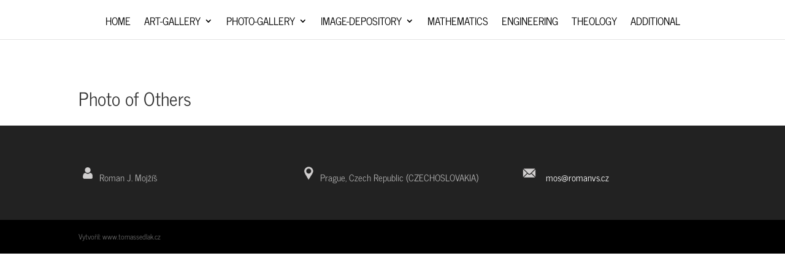

--- FILE ---
content_type: text/html; charset=UTF-8
request_url: https://romanvs.net/nature-photos/photo-of-others_1/
body_size: 5188
content:
<!DOCTYPE html> <!--[if IE 6]><html id="ie6" lang="en-US"> <![endif]--> <!--[if IE 7]><html id="ie7" lang="en-US"> <![endif]--> <!--[if IE 8]><html id="ie8" lang="en-US"> <![endif]--> <!--[if !(IE 6) | !(IE 7) | !(IE 8)  ]><!--><html lang="en-US"> <!--<![endif]--><head><meta charset="UTF-8" /><meta http-equiv="X-UA-Compatible" content="IE=edge"><link rel="pingback" href="" /> <!--[if lt IE 9]> <script src="https://romanvs.net/novy_wp_contend/themes/Divi/js/html5.js" type="text/javascript"></script> <![endif]--> <script type="text/javascript">document.documentElement.className = 'js';</script> <link media="all" href="https://romanvs.net/novy_wp_contend/cache/autoptimize/css/autoptimize_bf90ea93685e44d1be10dae7a6a7b734.css" rel="stylesheet"><title>Photo of Others | ROMANVS  Roman Mojzis</title><link rel="preconnect" href="https://fonts.gstatic.com" crossorigin /><meta name='robots' content='max-image-preview:large' /> <script type="text/javascript">let jqueryParams=[],jQuery=function(r){return jqueryParams=[...jqueryParams,r],jQuery},$=function(r){return jqueryParams=[...jqueryParams,r],$};window.jQuery=jQuery,window.$=jQuery;let customHeadScripts=!1;jQuery.fn=jQuery.prototype={},$.fn=jQuery.prototype={},jQuery.noConflict=function(r){if(window.jQuery)return jQuery=window.jQuery,$=window.jQuery,customHeadScripts=!0,jQuery.noConflict},jQuery.ready=function(r){jqueryParams=[...jqueryParams,r]},$.ready=function(r){jqueryParams=[...jqueryParams,r]},jQuery.load=function(r){jqueryParams=[...jqueryParams,r]},$.load=function(r){jqueryParams=[...jqueryParams,r]},jQuery.fn.ready=function(r){jqueryParams=[...jqueryParams,r]},$.fn.ready=function(r){jqueryParams=[...jqueryParams,r]};</script><link rel="alternate" type="application/rss+xml" title="ROMANVS  Roman Mojzis &raquo; Feed" href="https://romanvs.net/feed/" /><link rel="alternate" type="application/rss+xml" title="ROMANVS  Roman Mojzis &raquo; Comments Feed" href="https://romanvs.net/comments/feed/" /><meta content="Divi Child theme of Divi v.3.0.89" name="generator"/> <script type="text/javascript" src="https://romanvs.net/wp-includes/js/jquery/jquery.min.js?ver=3.7.1" id="jquery-core-js"></script> <script type="text/javascript" src="https://romanvs.net/wp-includes/js/jquery/jquery-migrate.min.js?ver=3.4.1" id="jquery-migrate-js"></script> <script type="text/javascript" id="jquery-js-after">jqueryParams.length&&$.each(jqueryParams,function(e,r){if("function"==typeof r){var n=String(r);n.replace("$","jQuery");var a=new Function("return "+n)();$(document).ready(a)}});</script> <script type="text/javascript" src="https://romanvs.net/novy_wp_contend/plugins/responsive-lightbox/assets/magnific/jquery.magnific-popup.min.js?ver=1.2.0" id="responsive-lightbox-magnific-js"></script> <script type="text/javascript" src="https://romanvs.net/wp-includes/js/underscore.min.js?ver=1.13.7" id="underscore-js"></script> <script type="text/javascript" src="https://romanvs.net/novy_wp_contend/plugins/responsive-lightbox/assets/infinitescroll/infinite-scroll.pkgd.min.js?ver=4.0.1" id="responsive-lightbox-infinite-scroll-js"></script> <script type="text/javascript" id="responsive-lightbox-js-before">var rlArgs = {"script":"magnific","selector":"lightbox","customEvents":"","activeGalleries":true,"disableOn":0,"midClick":true,"preloader":true,"closeOnContentClick":true,"closeOnBgClick":true,"closeBtnInside":true,"showCloseBtn":true,"enableEscapeKey":true,"alignTop":false,"fixedContentPos":"auto","fixedBgPos":"auto","autoFocusLast":true,"woocommerce_gallery":false,"ajaxurl":"https:\/\/romanvs.net\/wp-admin\/admin-ajax.php","nonce":"3eac68fc74","preview":false,"postId":2534,"scriptExtension":false};</script> <script type="text/javascript" src="https://romanvs.net/novy_wp_contend/plugins/responsive-lightbox/js/front.js?ver=2.5.4" id="responsive-lightbox-js"></script> <link rel="https://api.w.org/" href="https://romanvs.net/wp-json/" /><link rel="alternate" title="JSON" type="application/json" href="https://romanvs.net/wp-json/wp/v2/pages/2534" /><link rel="EditURI" type="application/rsd+xml" title="RSD" href="https://romanvs.net/xmlrpc.php?rsd" /><meta name="generator" content="WordPress 6.8.3" /><link rel="canonical" href="https://romanvs.net/nature-photos/photo-of-others_1/" /><link rel='shortlink' href='https://romanvs.net/?p=2534' /><link rel="alternate" title="oEmbed (JSON)" type="application/json+oembed" href="https://romanvs.net/wp-json/oembed/1.0/embed?url=https%3A%2F%2Fromanvs.net%2Fnature-photos%2Fphoto-of-others_1%2F" /><link rel="alternate" title="oEmbed (XML)" type="text/xml+oembed" href="https://romanvs.net/wp-json/oembed/1.0/embed?url=https%3A%2F%2Fromanvs.net%2Fnature-photos%2Fphoto-of-others_1%2F&#038;format=xml" /><meta name="viewport" content="width=device-width, initial-scale=1.0, maximum-scale=1.0, user-scalable=0" />  <script async src="https://www.googletagmanager.com/gtag/js?id=UA-151339471-1"></script> <script>window.dataLayer = window.dataLayer || [];
  function gtag(){dataLayer.push(arguments);}
  gtag('js', new Date());

  gtag('config', 'UA-151339471-1');</script> </head><body class="wp-singular page-template-default page page-id-2534 page-child parent-pageid-3655 custom-background wp-theme-Divi wp-child-theme-Divi-child-theme et_pb_button_helper_class et_fixed_nav et_show_nav et_hide_primary_logo et_hide_fixed_logo et_hide_mobile_logo et_primary_nav_dropdown_animation_slide et_secondary_nav_dropdown_animation_fade et_header_style_centered et_pb_footer_columns3 et_pb_gutter osx et_pb_gutters3 et_full_width_page et_divi_theme et-db"><div id="page-container"><header id="main-header" data-height-onload="130"><div class="container clearfix et_menu_container"><div class="logo_container"> <span class="logo_helper"></span> <a href="https://romanvs.net/"> <img src="https://romanvs.net/novy_wp_contend/themes/Divi/images/logo.png" alt="ROMANVS  Roman Mojzis" id="logo" data-height-percentage="54" /> </a></div><div id="et-top-navigation" data-height="130" data-fixed-height="40"><nav id="top-menu-nav"><ul id="top-menu" class="nav"><li id="menu-item-140" class="menu-item menu-item-type-post_type menu-item-object-page menu-item-home menu-item-140"><a href="https://romanvs.net/">Home</a></li><li id="menu-item-3643" class="menu-item menu-item-type-post_type menu-item-object-page menu-item-has-children menu-item-3643"><a href="https://romanvs.net/art-preview/">Art-Gallery</a><ul class="sub-menu"><li id="menu-item-2886" class="menu-item menu-item-type-post_type menu-item-object-page menu-item-2886"><a href="https://romanvs.net/art-preview/preview-of-portraits/">Scientists’ etc. Gallery</a></li><li id="menu-item-3902" class="menu-item menu-item-type-post_type menu-item-object-page menu-item-3902"><a href="https://romanvs.net/art-preview/preview-of-free-portraits/">Portraits Gallery</a></li><li id="menu-item-3252" class="menu-item menu-item-type-post_type menu-item-object-page menu-item-3252"><a href="https://romanvs.net/art-preview/preview-of-abstract/">Abstract Creation</a></li><li id="menu-item-2491" class="menu-item menu-item-type-post_type menu-item-object-page menu-item-2491"><a href="https://romanvs.net/art-preview/preview-of-drawings/">Art Drawings</a></li><li id="menu-item-2798" class="menu-item menu-item-type-post_type menu-item-object-page menu-item-2798"><a href="https://romanvs.net/art-preview/preview-of-free-creation-2/">Free Creation Art</a></li><li id="menu-item-2501" class="menu-item menu-item-type-post_type menu-item-object-page menu-item-2501"><a href="https://romanvs.net/art-preview/preview-of-graphics/">Graphic Art</a></li><li id="menu-item-2488" class="menu-item menu-item-type-post_type menu-item-object-page menu-item-2488"><a href="https://romanvs.net/art-preview/preview-of-crayons/">Pastel drawings</a></li><li id="menu-item-2591" class="menu-item menu-item-type-post_type menu-item-object-page menu-item-2591"><a href="https://romanvs.net/art-preview/preview-of-tempera/">Tempera paintings</a></li><li id="menu-item-2607" class="menu-item menu-item-type-post_type menu-item-object-page menu-item-2607"><a href="https://romanvs.net/art-preview/paintings_oil/">Oil paintings</a></li></ul></li><li id="menu-item-3656" class="menu-item menu-item-type-post_type menu-item-object-page current-page-ancestor menu-item-has-children menu-item-3656"><a href="https://romanvs.net/nature-photos/">Photo-Gallery</a><ul class="sub-menu"><li id="menu-item-2753" class="menu-item menu-item-type-post_type menu-item-object-page menu-item-2753"><a href="https://romanvs.net/nature-photos/photo-of-glass/">Light &#038; Darkness</a></li><li id="menu-item-2751" class="menu-item menu-item-type-post_type menu-item-object-page menu-item-2751"><a href="https://romanvs.net/nature-photos/photo-of-country/">Countryside</a></li><li id="menu-item-2756" class="menu-item menu-item-type-post_type menu-item-object-page menu-item-2756"><a href="https://romanvs.net/nature-photos/photo-of-mountains/">Scenery</a></li><li id="menu-item-3003" class="menu-item menu-item-type-post_type menu-item-object-page menu-item-3003"><a href="https://romanvs.net/nature-photos/photo-of-city/">City &#038; Parks</a></li><li id="menu-item-2747" class="menu-item menu-item-type-post_type menu-item-object-page menu-item-2747"><a href="https://romanvs.net/nature-photos/retro_photo/">Monochromatic</a></li><li id="menu-item-2748" class="menu-item menu-item-type-post_type menu-item-object-page menu-item-2748"><a href="https://romanvs.net/nature-photos/photo-of-steam/">Steam engines</a></li></ul></li><li id="menu-item-3659" class="menu-item menu-item-type-post_type menu-item-object-page menu-item-has-children menu-item-3659"><a href="https://romanvs.net/art-gallery-2/">Image-depository</a><ul class="sub-menu"><li id="menu-item-3258" class="menu-item menu-item-type-post_type menu-item-object-page menu-item-3258"><a href="https://romanvs.net/art-gallery-2/abstract/">Abstracts</a></li><li id="menu-item-3668" class="menu-item menu-item-type-post_type menu-item-object-page menu-item-has-children menu-item-3668"><a href="https://romanvs.net/art-gallery-2/portraits/">Portraits</a><ul class="sub-menu"><li id="menu-item-1706" class="menu-item menu-item-type-post_type menu-item-object-page menu-item-1706"><a href="https://romanvs.net/art-gallery-2/portraits/mathematics-2/">Mathematicians</a></li><li id="menu-item-2121" class="menu-item menu-item-type-post_type menu-item-object-page menu-item-2121"><a href="https://romanvs.net/art-gallery-2/portraits/phys/">Physicists</a></li><li id="menu-item-1823" class="menu-item menu-item-type-post_type menu-item-object-page menu-item-1823"><a href="https://romanvs.net/art-gallery-2/portraits/naturalists/">Scientists</a></li><li id="menu-item-2168" class="menu-item menu-item-type-post_type menu-item-object-page menu-item-2168"><a href="https://romanvs.net/art-gallery-2/portraits/technicians/">Engineers</a></li><li id="menu-item-2637" class="menu-item menu-item-type-post_type menu-item-object-page menu-item-2637"><a href="https://romanvs.net/art-gallery-2/portraits/artists/">Artists</a></li><li id="menu-item-1751" class="menu-item menu-item-type-post_type menu-item-object-page menu-item-1751"><a href="https://romanvs.net/art-gallery-2/portraits/musicans/">Musicians</a></li><li id="menu-item-1902" class="menu-item menu-item-type-post_type menu-item-object-page menu-item-1902"><a href="https://romanvs.net/art-gallery-2/portraits/novelist/">Writers</a></li><li id="menu-item-2636" class="menu-item menu-item-type-post_type menu-item-object-page menu-item-2636"><a href="https://romanvs.net/art-gallery-2/portraits/actors/">Actors</a></li><li id="menu-item-2016" class="menu-item menu-item-type-post_type menu-item-object-page menu-item-2016"><a href="https://romanvs.net/art-gallery-2/portraits/philosophers/">Philosophers</a></li><li id="menu-item-2157" class="menu-item menu-item-type-post_type menu-item-object-page menu-item-2157"><a href="https://romanvs.net/art-gallery-2/portraits/politicans/">Politicians</a></li><li id="menu-item-2638" class="menu-item menu-item-type-post_type menu-item-object-page menu-item-2638"><a href="https://romanvs.net/art-gallery-2/portraits/commanders/">Commanders</a></li><li id="menu-item-2639" class="menu-item menu-item-type-post_type menu-item-object-page menu-item-2639"><a href="https://romanvs.net/art-gallery-2/portraits/free/">Women</a></li><li id="menu-item-2001" class="menu-item menu-item-type-post_type menu-item-object-page menu-item-2001"><a href="https://romanvs.net/art-gallery-2/portraits/people/">Other People</a></li></ul></li><li id="menu-item-4043" class="menu-item menu-item-type-post_type menu-item-object-page menu-item-has-children menu-item-4043"><a href="https://romanvs.net/art-gallery-2/photos/">Photos</a><ul class="sub-menu"><li id="menu-item-1425" class="menu-item menu-item-type-post_type menu-item-object-page menu-item-1425"><a href="https://romanvs.net/art-gallery-2/photos/glass/">ART PHOTO</a></li><li id="menu-item-1427" class="menu-item menu-item-type-post_type menu-item-object-page menu-item-has-children menu-item-1427"><a href="https://romanvs.net/art-gallery-2/photos/country/">Country</a><ul class="sub-menu"><li id="menu-item-2850" class="menu-item menu-item-type-post_type menu-item-object-page menu-item-2850"><a href="https://romanvs.net/art-gallery-2/photos/country/winter/">Winter</a></li><li id="menu-item-2865" class="menu-item menu-item-type-post_type menu-item-object-page menu-item-2865"><a href="https://romanvs.net/art-gallery-2/photos/country/spring/">Spring</a></li><li id="menu-item-2863" class="menu-item menu-item-type-post_type menu-item-object-page menu-item-2863"><a href="https://romanvs.net/art-gallery-2/photos/country/summer/">Summer</a></li><li id="menu-item-2864" class="menu-item menu-item-type-post_type menu-item-object-page menu-item-2864"><a href="https://romanvs.net/art-gallery-2/photos/country/autumn/">Autumn</a></li></ul></li><li id="menu-item-1428" class="menu-item menu-item-type-post_type menu-item-object-page menu-item-1428"><a href="https://romanvs.net/art-gallery-2/photos/city/">City</a></li><li id="menu-item-2903" class="menu-item menu-item-type-post_type menu-item-object-page menu-item-2903"><a href="https://romanvs.net/art-gallery-2/photos/clouds/">Clouds</a></li><li id="menu-item-1422" class="menu-item menu-item-type-post_type menu-item-object-page menu-item-1422"><a href="https://romanvs.net/art-gallery-2/photos/mountains/">Mountains</a></li><li id="menu-item-1426" class="menu-item menu-item-type-post_type menu-item-object-page menu-item-1426"><a href="https://romanvs.net/art-gallery-2/photos/forest/">Forest</a></li><li id="menu-item-1413" class="menu-item menu-item-type-post_type menu-item-object-page menu-item-1413"><a href="https://romanvs.net/art-gallery-2/photos/water/">Water</a></li><li id="menu-item-1423" class="menu-item menu-item-type-post_type menu-item-object-page menu-item-1423"><a href="https://romanvs.net/art-gallery-2/photos/macro/">Macro</a></li><li id="menu-item-1421" class="menu-item menu-item-type-post_type menu-item-object-page menu-item-1421"><a href="https://romanvs.net/art-gallery-2/photos/retro/">Retro</a></li><li id="menu-item-1429" class="menu-item menu-item-type-post_type menu-item-object-page menu-item-1429"><a href="https://romanvs.net/art-gallery-2/photos/steam/">Steam</a></li><li id="menu-item-1424" class="menu-item menu-item-type-post_type menu-item-object-page menu-item-1424"><a href="https://romanvs.net/art-gallery-2/photos/industrial/">Industrial</a></li><li id="menu-item-1363" class="menu-item menu-item-type-post_type menu-item-object-page menu-item-1363"><a href="https://romanvs.net/art-gallery-2/photos/others/">Others</a></li></ul></li><li id="menu-item-359" class="menu-item menu-item-type-post_type menu-item-object-page menu-item-359"><a href="https://romanvs.net/art-gallery-2/crayons/">Crayons</a></li><li id="menu-item-1417" class="menu-item menu-item-type-post_type menu-item-object-page menu-item-1417"><a href="https://romanvs.net/art-gallery-2/drawings/">Drawings</a></li><li id="menu-item-1418" class="menu-item menu-item-type-post_type menu-item-object-page menu-item-1418"><a href="https://romanvs.net/art-gallery-2/free-creation/">Free creation</a></li><li id="menu-item-1419" class="menu-item menu-item-type-post_type menu-item-object-page menu-item-1419"><a href="https://romanvs.net/art-gallery-2/graphics/">Graphics</a></li><li id="menu-item-2593" class="menu-item menu-item-type-post_type menu-item-object-page menu-item-2593"><a href="https://romanvs.net/art-gallery-2/oil/">Oil paintings</a></li><li id="menu-item-2311" class="menu-item menu-item-type-post_type menu-item-object-page menu-item-2311"><a href="https://romanvs.net/art-gallery-2/tempera/">Tempera</a></li></ul></li><li id="menu-item-2411" class="menu-item menu-item-type-post_type menu-item-object-page menu-item-2411"><a href="https://romanvs.net/mathematics/">Mathematics</a></li><li id="menu-item-2345" class="menu-item menu-item-type-post_type menu-item-object-page menu-item-2345"><a href="https://romanvs.net/engineering/">Engineering</a></li><li id="menu-item-2326" class="menu-item menu-item-type-post_type menu-item-object-page menu-item-2326"><a href="https://romanvs.net/posters/">Theology</a></li><li id="menu-item-2462" class="menu-item menu-item-type-post_type menu-item-object-page menu-item-2462"><a href="https://romanvs.net/web-info/">Additional</a></li></ul></nav><div id="et_mobile_nav_menu"><div class="mobile_nav closed"> <span class="select_page">Select Page</span> <span class="mobile_menu_bar mobile_menu_bar_toggle"></span></div></div></div></div><div class="et_search_outer"><div class="container et_search_form_container"><form role="search" method="get" class="et-search-form" action="https://romanvs.net/"> <input type="search" class="et-search-field" placeholder="Search &hellip;" value="" name="s" title="Search for:" /></form> <span class="et_close_search_field"></span></div></div></header><div id="et-main-area"><div id="main-content"><div class="container"><div id="content-area" class="clearfix"><div id="left-area"><article id="post-2534" class="post-2534 page type-page status-publish hentry"><h1 class="entry-title main_title">Photo of Others</h1><div class="entry-content"><p><code class="rl-shortcode"></code></p></div></article></div></div></div></div> <span class="et_pb_scroll_top et-pb-icon"></span><footer id="main-footer"><div class="container"><div id="footer-widgets" class="clearfix"><div class="footer-widget"><div id="text-3" class="fwidget et_pb_widget widget_text"><div class="textwidget"><p><img loading="lazy" decoding="async" class="alignnone size-full wp-image-8705" src="https://romanvs.net/novy_wp_contend/uploads/2023/11/personrom.png" alt="" width="30" height="30" /> Roman J. Mojžíš</p></div></div></div><div class="footer-widget"><div id="text-4" class="fwidget et_pb_widget widget_text"><div class="textwidget"><p><img loading="lazy" decoding="async" class="alignnone size-full wp-image-8703" src="https://romanvs.net/novy_wp_contend/uploads/2023/11/gps2.png" alt="" width="30" height="30" /> Prague, Czech Republic (CZECHOSLOVAKIA)</p></div></div></div><div class="footer-widget"><div id="text-5" class="fwidget et_pb_widget widget_text"><div class="textwidget"><p><img loading="lazy" decoding="async" class="alignnone size-full wp-image-8704" src="https://romanvs.net/novy_wp_contend/uploads/2023/11/emailrom.png" alt="" width="30" height="30" />   <a href="mailto:mos@romanvs.cz">mos@romanvs.cz</a></p></div></div></div></div></div><div id="footer-bottom"><div class="container clearfix"><div id="footer-info">Vytvořil: www.tomassedlak.cz</div></div></div></footer></div></div>  <script type="speculationrules">{"prefetch":[{"source":"document","where":{"and":[{"href_matches":"\/*"},{"not":{"href_matches":["\/wp-*.php","\/wp-admin\/*","\/novy_wp_contend\/uploads\/*","\/novy_wp_contend\/*","\/novy_wp_contend\/plugins\/*","\/novy_wp_contend\/themes\/Divi-child-theme\/*","\/novy_wp_contend\/themes\/Divi\/*","\/*\\?(.+)"]}},{"not":{"selector_matches":"a[rel~=\"nofollow\"]"}},{"not":{"selector_matches":".no-prefetch, .no-prefetch a"}}]},"eagerness":"conservative"}]}</script> <script type="text/javascript">(function($) {
      
    function setup_collapsible_submenus() {
        var $menu = $('#mobile_menu'),
            top_level_link = '#mobile_menu .menu-item-has-children > a';
             
        $menu.find('a').each(function() {
            $(this).off('click');
              
            if ( $(this).is(top_level_link) ) {
                $(this).attr('href', '#');
            }
              
            if ( ! $(this).siblings('.sub-menu').length ) {
                $(this).on('click', function(event) {
                    $(this).parents('.mobile_nav').trigger('click');
                });
            } else {
                $(this).on('click', function(event) {
                    event.preventDefault();
                    $(this).parent().toggleClass('visible');
                });
            }
        });
    }
      
    $(window).load(function() {
        setTimeout(function() {
            setup_collapsible_submenus();
        }, 700);
    });
 
})(jQuery);</script> <script type="text/javascript" id="divi-custom-script-js-extra">var DIVI = {"item_count":"%d Item","items_count":"%d Items"};
var et_builder_utils_params = {"condition":{"diviTheme":true,"extraTheme":false},"scrollLocations":["app","top"],"builderScrollLocations":{"desktop":"app","tablet":"app","phone":"app"},"onloadScrollLocation":"app","builderType":"fe"};
var et_frontend_scripts = {"builderCssContainerPrefix":"#et-boc","builderCssLayoutPrefix":"#et-boc .et-l"};
var et_pb_custom = {"ajaxurl":"https:\/\/romanvs.net\/wp-admin\/admin-ajax.php","images_uri":"https:\/\/romanvs.net\/novy_wp_contend\/themes\/Divi\/images","builder_images_uri":"https:\/\/romanvs.net\/novy_wp_contend\/themes\/Divi\/includes\/builder\/images","et_frontend_nonce":"b3731b35e7","subscription_failed":"Please, check the fields below to make sure you entered the correct information.","et_ab_log_nonce":"8a27832450","fill_message":"Please, fill in the following fields:","contact_error_message":"Please, fix the following errors:","invalid":"Invalid email","captcha":"Captcha","prev":"Prev","previous":"Previous","next":"Next","wrong_captcha":"You entered the wrong number in captcha.","wrong_checkbox":"Checkbox","ignore_waypoints":"no","is_divi_theme_used":"1","widget_search_selector":".widget_search","ab_tests":[],"is_ab_testing_active":"","page_id":"2534","unique_test_id":"","ab_bounce_rate":"5","is_cache_plugin_active":"yes","is_shortcode_tracking":"","tinymce_uri":"https:\/\/romanvs.net\/novy_wp_contend\/themes\/Divi\/includes\/builder\/frontend-builder\/assets\/vendors","accent_color":"#000000","waypoints_options":[]};
var et_pb_box_shadow_elements = [];</script> <script type="text/javascript" src="https://romanvs.net/novy_wp_contend/themes/Divi/js/scripts.min.js?ver=4.27.4" id="divi-custom-script-js"></script> <script type="text/javascript" src="https://romanvs.net/novy_wp_contend/themes/Divi/core/admin/js/common.js?ver=4.27.4" id="et-core-common-js"></script> </body></html>